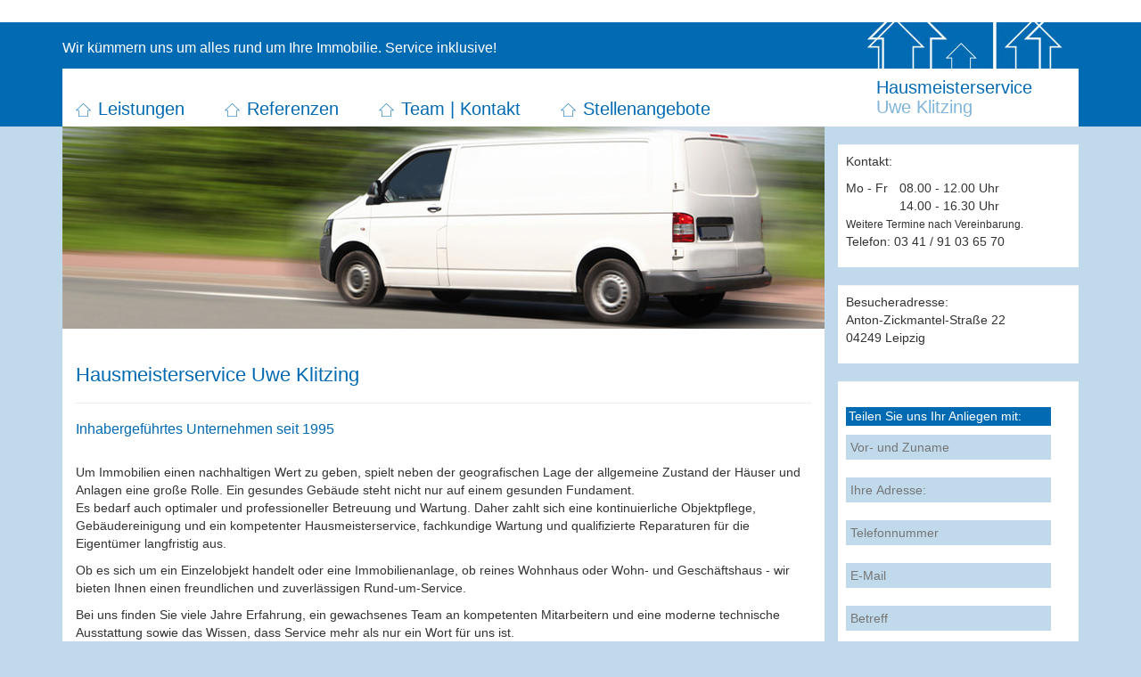

--- FILE ---
content_type: text/html; charset=utf-8
request_url: https://www.hms-klitzing.de/
body_size: 3953
content:
<!doctype html>

<html lang="de-de">

<head>
	<base href="https://www.hms-klitzing.de/" />
	<meta http-equiv="content-type" content="text/html; charset=utf-8" />
	<meta name="author" content="BlueStoneDesign" />
	<meta name="x-ua-compatible" content="IE=edge,chrome=1" />
	<title>Home - Hausmeisterservice Klitzing Leipzig</title>
	<link href="/templates/hmk/favicon.ico" rel="shortcut icon" type="image/vnd.microsoft.icon" />
	<link href="/templates/hmk/css/template.css" rel="stylesheet" type="text/css" />
	<link href="/component/foxcontact/name/foxcontact/root/media/task/loader.load/type/css/uid/m88" rel="stylesheet" type="text/css" />
	<link href="/component/foxcontact/name/bootstrap/root/components/task/loader.load/type/css/uid/m88" rel="stylesheet" type="text/css" />
	<script type="application/json" class="joomla-script-options new">{"csrf.token":"89bbd05a9eb59d86248481dd7a4aa3a9","system.paths":{"root":"","base":""},"system.keepalive":{"interval":840000,"uri":"\/component\/ajax\/?format=json"}}</script>
	<script src="/media/jui/js/jquery.min.js?8e318d475c13c74855dce0fabcae96c3" type="text/javascript"></script>
	<script src="/media/jui/js/jquery-noconflict.js?8e318d475c13c74855dce0fabcae96c3" type="text/javascript"></script>
	<script src="/media/jui/js/jquery-migrate.min.js?8e318d475c13c74855dce0fabcae96c3" type="text/javascript"></script>
	<script src="/media/system/js/caption.js?8e318d475c13c74855dce0fabcae96c3" type="text/javascript"></script>
	<script src="/templates/hmk/js/bootstrap.min.js" type="text/javascript"></script>
	<script src="/templates/hmk/js/logic.js" type="text/javascript"></script>
	<script src="/media/jui/js/bootstrap.min.js?8e318d475c13c74855dce0fabcae96c3" type="text/javascript"></script>
	<script src="/media/system/js/core.js?8e318d475c13c74855dce0fabcae96c3" type="text/javascript"></script>
	<!--[if lt IE 9]><script src="/media/system/js/polyfill.event.js?8e318d475c13c74855dce0fabcae96c3" type="text/javascript"></script><![endif]-->
	<script src="/media/system/js/keepalive.js?8e318d475c13c74855dce0fabcae96c3" type="text/javascript"></script>
	<script src="/component/foxcontact/name/foxtext/root/components/task/loader.load/type/js/uid/m88" type="text/javascript"></script>
	<script src="/media/com_foxcontact/js/base.min.js?v=1609161202" type="text/javascript"></script>
	<script type="text/javascript">
jQuery(window).on('load',  function() {
				new JCaption('img.caption');
			});
	</script>

	<meta name="viewport" content="width=device-width, initial-scale=1.0, maximum-scale=1.0, user-scalable=0" />
	<link rel="apple-touch-icon-precomposed" href="/templates/hmk/images/apple-touch-icon-57x57-precomposed.png">
	<link rel="apple-touch-icon-precomposed" sizes="72x72" href="/templates/hmk/images/apple-touch-icon-72x72-precomposed.png">
	<link rel="apple-touch-icon-precomposed" sizes="114x114" href="/templates/hmk/images/apple-touch-icon-114x114-precomposed.png">
	<link rel="apple-touch-icon-precomposed" sizes="144x144" href="/templates/hmk/images/apple-touch-icon-144x144-precomposed.png">
	<!-- Le HTML5 shim and media query for IE8 support -->
	<!--[if lt IE 9]>
	<script src="//html5shim.googlecode.com/svn/trunk/html5.js"></script>
	<script type="text/javascript" src="/templates/hmk/js/respond.min.js"></script>
	<![endif]-->
</head>
  
<body class="front home " role="document">

<div class="head-wrap">
	<div  class="container">
					<div class="row">
							<div class="slogan col-md-9 hidden-xs">

<div class="custom"  >
	<h3>Wir kümmern uns um alles rund um Ihre Immobilie. Service inklusive!</h3></div>
</div>
							<div class="logo col-md-3 pull-right"><a class="brand" href="/"><img src="/images/hmk_logo.jpg" /></a></div>
					</div>
					<header>
					<div class="row">
						<div class=" col-md-3 visible-xs">
						<h1 class="logo">Hausmeisterservice <span>Uwe Klitzing</span></h1>						
						</div>
						<div class=" col-md-9">
						    <nav class="navbar navbar-default">
		
						        <div class="navbar-header">
						          <button type="button" class="navbar-toggle collapsed" data-toggle="collapse" data-target="#navbar" aria-expanded="false" aria-controls="navbar">
						            <span class="sr-only">Toggle navigation</span>
						            <span class="icon-bar"></span>
						            <span class="icon-bar"></span>
						            <span class="icon-bar"></span>
						          </button>
						        <div id="navbar" class="navbar-collapse collapse">
										<ul class="nav menu navbar-nav">
<li class="item-102"><a class="haus" href="/leistungen" >Leistungen</a></li><li class="item-103"><a class="haus" href="/referenzen" >Referenzen</a></li><li class="item-104"><a class="haus" href="/team-kontakt" >Team | Kontakt</a></li><li class="item-108"><a class="haus" href="/stellenangebote" >Stellenangebote</a></li></ul>

						        </div><!--/.nav-collapse -->
						
						    </nav>						
						
						
						</div>
						<div class=" col-md-3 hidden-xs">
						<h1 class="logo">Hausmeisterservice <span>Uwe Klitzing</span></h1>						
						</div>
							
					</div><!-- / row  -->
					</header>

			    
			    	
</div>
</div><!-- /head-wrap -->

	<div  class="container">
	<div class="wrapper">
				<main id="content" role="main" class="col-md-9">
					<!-- Begin Content -->
					

<div class="custom headimage"  >
	<p><img src="/images/main-img.jpg" alt="" /></p></div>

					<div id="system-message-container">
	</div>

					<div class="item-page" itemscope itemtype="https://schema.org/Article">
	<meta itemprop="inLanguage" content="de-DE" />
	
		
			<div class="page-header">
		<h2 itemprop="headline">
			Hausmeisterservice Uwe Klitzing		</h2>
							</div>
					
		
	
	
		
								<div itemprop="articleBody">
		<h3>Inhabergeführtes Unternehmen seit 1995</h3>
<p><br />Um Immobilien einen nachhaltigen Wert zu geben, spielt neben der geografischen Lage der allgemeine Zustand der Häuser und Anlagen eine große Rolle. Ein gesundes Gebäude steht nicht nur auf einem gesunden Fundament.<br />Es bedarf auch optimaler und professioneller Betreuung und Wartung. Daher zahlt sich eine kontinuierliche Objektpflege, Gebäudereinigung und ein kompetenter Hausmeisterservice, fachkundige Wartung und qualifizierte Reparaturen für die Eigentümer langfristig aus.</p>
<p>Ob es sich um ein Einzelobjekt handelt oder eine Immobilienanlage, ob reines Wohnhaus oder Wohn- und Geschäftshaus - wir bieten Ihnen einen freundlichen und zuverlässigen Rund-um-Service.</p>
<p>Bei uns finden Sie viele Jahre Erfahrung, ein gewachsenes Team an kompetenten Mitarbeitern und eine moderne technische Ausstattung sowie das Wissen, dass Service mehr als nur ein Wort für uns ist.</p>
<p>&nbsp;</p>
<p><br />Ihr Uwe Klitzing</p>
<p>&nbsp;</p>
<p>&nbsp;</p> 	</div>

	
							</div>

					
					<!-- End Content -->
				</main>
					<div id="aside" class="col-md-3">
						<!-- Begin Right Sidebar -->
						<div class="well well-sm">

<div class="custom"  >
	<p>Kontakt:</p>
<table style="width: 180px;">
<tbody>
<tr>
<td style="width: 60px;">Mo - Fr</td>
<td style="width: 120px;">08.00 - 12.00 Uhr</td>
</tr>
<tr>
<td style="width: 60px;"> </td>
<td style="width: 120px;">14.00 - 16.30 Uhr</td>
</tr>
</tbody>
</table>
<p><small>Weitere Termine nach Vereinbarung.</small><br />Telefon: 03 41 / 91 03 65 70</p></div>
</div><div class="well well-sm">

<div class="custom"  >
	<p>Besucheradresse:<br />Anton-Zickmantel-Straße 22<br />04249 Leipzig</p></div>
</div><div class="well well-sm kontakt"><h3>Teilen Sie uns Ihr Anliegen mit:</h3><div id="fox-container-m88" class="fox-container fox-container-module kontakt"><a id="m88"></a><form name="fox-form-m88" action="/" method="post" enctype="multipart/form-data" novalidate="" class="fox-form fox-form-stacked fox-form-label-beside"><!-- Fox Contact [scope:module] [id:88] [ver:3.9.8] [time:07.55] --><div id="fox-m88-message-box" style="display: none !important; position: absolute; left: -9000px; top: -9000px;"><span class="control-label collapsed"></span><div class="controls"><textarea id="fox-m88-message" name="fox_form[m88][message]"></textarea><input type="hidden" id="fox-m88-action" name="fox_form[m88][action]" value="0" class="action"/></div></div><div class="fox-row"><div class="fox-column fox-column12"><div id="fox-m88-board-box" class="fox-item fox-item-board fox-item-board-labels control-group"></div><div id="fox-m88-name-box" class="fox-item fox-item-name control-group"><div class="control-label"><label for="fox-m88-name" data-content="Geben Sie Ihren Namen ein." class="fox-popover">Vor- und Zuname<span class="required"></span></label></div><div class="controls"><input id="fox-m88-name" name="fox_form[m88][name]" type="text" value="" placeholder="Vor- und Zuname"/></div></div><div id="fox-m88-textfield2-box" class="fox-item fox-item-text-field control-group"><div class="control-label"><label for="fox-m88-textfield2">Ihre Adresse:<span class="required"></span></label></div><div class="controls"><input id="fox-m88-textfield2" name="fox_form[m88][textfield2]" type="text" value="" placeholder="Ihre Adresse:"/></div></div><div id="fox-m88-textfield1-box" class="fox-item fox-item-text-field control-group"><div class="control-label"><label for="fox-m88-textfield1">Telefonnummer</label></div><div class="controls"><input id="fox-m88-textfield1" name="fox_form[m88][textfield1]" type="text" value="" placeholder="Telefonnummer"/></div></div><div id="fox-m88-email-box" class="fox-item fox-item-email control-group"><div class="control-label"><label for="fox-m88-email" data-content="Geben Sie Ihre E-Mail-Adresse ein." class="fox-popover">E-Mail<span class="required"></span></label></div><div class="controls"><input id="fox-m88-email" name="fox_form[m88][email]" type="email" value="" placeholder="E-Mail"/></div></div><div id="fox-m88-textfield3-box" class="fox-item fox-item-text-field control-group"><div class="control-label"><label for="fox-m88-textfield3">Betreff<span class="required"></span></label></div><div class="controls"><input id="fox-m88-textfield3" name="fox_form[m88][textfield3]" type="text" value="" placeholder="Betreff"/></div></div><div id="fox-m88-textarea1-box" class="fox-item fox-item-text-area control-group"><div class="control-label"><label for="fox-m88-textarea1">Ihre Anfrage</label></div><div class="controls"><textarea id="fox-m88-textarea1" name="fox_form[m88][textarea1]" style="height: 172.5px;" placeholder="Ihre Nachricht an uns:" data-options="{&quot;max&quot;:0}" class="fox-item-textarea-input elastic"></textarea></div></div><div id="fox-m88-checkbox1-box" class="fox-item fox-item-checkbox control-group"><span class="control-label collapsed"></span><div class="controls"><label for="fox-m88-checkbox1" class="checkbox"><input id="fox-m88-checkbox1" name="fox_form[m88][checkbox1]" type="checkbox" value="Ja"/><span class="required"></span>Ich habe die <a href="/datenschutz" target="_blank">Datenschutzerklärung</a> zur Kenntnis genommen.  Ich stimme zu, dass meine Angaben zur Kontaktaufnahme und für Rückfragen dauerhaft gespeichert werden. Hinweis: Sie können Ihre Einwilligung jederzeit für die Zukunft per Mail an widerrufen.</label></div></div><div id="fox-m88-submit-box" class="fox-item fox-item-submit fox-item-submit-fields control-group"><span class="control-label collapsed"></span><div class="controls"><button type="submit" class="btn btn-primary submit-button"><span class="caption">Absenden</span></button></div></div></div></div><input type="hidden" name="option" value="com_foxcontact"/><input type="hidden" name="task" value="form.send"/><input type="hidden" name="uid" value="m88"/><input type="hidden" name="fox_form_page_uri" value="https://www.hms-klitzing.de/"/><input type="hidden" name="fox_form_page_title" value="Home - Hausmeisterservice Klitzing Leipzig"/><input type="hidden" name="search"/></form></div></div>
						<!-- End Right Sidebar -->
					</div>
	</div>
	
	</div>
	<footer class="container">
						<div class="row">
								<div class="moduletable">

		
			<ul class="nav menu nav-pills pull-right">
<li class="item-107 active"><a data-toggle="dropdown" href="/" >Home</a></li><li class="item-105"><a href="/impressum" >Impressum</a></li><li class="item-109"><a href="/datenschutz" >Datenschutz</a></li></ul>

		</div>

	
						<!-- End Right Sidebar -->
					</div>
	</footer>
	
	<!-- 
		YOUR CODE HERE
	-->

	

<noscript>Diese Webseite nutzt die kostenlose Version ImageSizer für Joomla! - Dieses Joomla!-Plugin wurde von der <a title="ImageSizer entwickelt von der Internetagentur reDim GmbH" href="https://www.redim.de/">Internetagentur reDim</a> entwickelt - Bitte aktivieren Sie JavaScript.</noscript>
</body>

</html>


--- FILE ---
content_type: text/css; charset=utf-8
request_url: https://www.hms-klitzing.de/component/foxcontact/name/foxcontact/root/media/task/loader.load/type/css/uid/m88
body_size: 6091
content:
/*
 * This is not the stylesheet you are looking for...
 * This resource is dynamically generated based on the file media/com_foxcontact/css/foxcontact.css
 * It contains statements necessary for the proper display of the form.
 * You shouldn't modify it. If you really need it, override css rules on your own css instead.
 */

/* Hiding the FrontEnd Editing button for FoxContact modules */
.btn.jmodedit[href*="&id=88&"], /* we precise that after the 88 we want an ampersand, to prevent modules 10, 11, 12... hiding modules 103, 118, 124... */
.btn.jmodedit[href$="&id=88"] /* Maybe there won't be an ampersand because id is the last argument of HREF. In that case we want &id to be the last string of the HREF */
{
	display: none;
}

/* Fix: A bug affecting both twitter bootstrap 2.1 and Joomla Protostar 1.0 template which is derived from bootstrap */
.control-group.error input[type="checkbox"], .control-group.error input[type="radio"],
.control-group.success input[type="checkbox"], .control-group.success input[type="radio"]
{
	box-shadow: none !important;
}

/* Fix: Artisteer templates issues */
.fox-container .alert ul > li:before
{
	content: normal !important; /* Prevent the use of 'content' property to set images beside list elements */
}

.fox-container .alert ul > li
{
	padding: 0 !important; /* Remove the left padding */
}

.fox-container .alert > a.close
{
	text-decoration: none; /* Remove the underline from the "close button" (x) */
}

/* ----- Reset some general properties found messed in certain templates ----- */

/* Fix templates with a center alignment by default */
div[id^="fox-container-"] .controls,
div[id^="fox-container-"] .fox-item.fox-item-board
{
	text-align: left;
}

html[dir="rtl"] div[id^="fox-container-"] .controls,
html[dir="rtl"] div[id^="fox-container-"] .fox-item.fox-item-board
{
	text-align: right;
}

/* Many templates don't set any font to the form elements.
	The browser would then fall back to use system fonts.
	Let's use the page font instead */
div[id^="fox-container-"] .fox-form input,
div[id^="fox-container-"] .fox-form select,
div[id^="fox-container-"] .fox-form textarea,
div[id^="fox-container-"] .fox-form button
{
	font: inherit;
}

/* RivaThemes. "float: left" on input elements hurts the chosen search input and impacts all the items */
div.chzn-search input[type=text]
{
	float: none;
}

/* ----- end - reset some general properties ----- */

/* Fix the offset problem with a fixed header or menu bar
	http://www.fox.ra.it/forum/22-how-to/10643-why-is-there-a-in-the-url-on-thank-you-page.html
   The height of the offset depends on the height of your menu bar. */
.fox-container > a
{
	display: block;
	position: relative;
	top: -120px;
	visibility: hidden;
}

/* Form framework */
/* The control over the width has been moved from the form to the rows to allow separate settings */
div#fox-container-m88 form .fox-row
{
	width: auto;
	max-width: 100%;
	/* Do not use overflow: hidden; here. It hides the dropdown menu placed at the bottom of the form */
	margin: auto; /* Center the form on the page when the form width (px or %) is less than the page width */
}

/* Hide the board container when there are no messages */
div[id^="fox-container-"] div.fox-item-board:empty
{
	display: none;
}

/* Handle the case of multiple notifications, eg: Invalid fields + Beta warning + jQuery inclusions warnings */
div[id^="fox-container-"] div.alert:not(:first-child)
{
	margin-top: 8px;
}

/* Alert boxes */
div#fox-container-m88 div.alert ul
{
	list-style-type: none;
}

/* Fix: issues with some templates */
div#fox-container-m88 div.alert li
{
	background: none;
}

/* Mandatory field marker, Invalid value in field */
div#fox-container-m88 .required,
div#fox-container-m88 .asterisk
{
	color: #b94a48;
	font-weight: bold;
	font-size: 1.2em;
}

div#fox-container-m88 .fox-item-attachments-btn-cnt div,
div#fox-container-m88 .fox-item-attachments-btn-cnt span
{
	display: inline-block;
}

div#fox-container-m88 .fox-item-attachments span.help-block
{
	margin-bottom: 0;
}

div#fox-container-m88 .required:after,
div#fox-container-m88 .asterisk:after
{
	content: "*";
}

/* Prevent invalid element fall before others */
div#fox-container-m88 .asterisk
{
	position: absolute;
}

div#fox-container-m88 label .asterisk
{
	position: static;
}

div#fox-container-m88 .control-group
{
	max-width: 100%;
}

/* Switch labels and fields to the traditional box model */
div#fox-container-m88 .control-label,
div#fox-container-m88 input,
div#fox-container-m88 label.checkbox,
div#fox-container-m88 textarea,
div#fox-container-m88 .chzn-container-single .chzn-single
{
	box-sizing: border-box;
}

/* Input boxes and textareas */
div#fox-container-m88 input[type="text"],
div#fox-container-m88 input[type="email"],
div#fox-container-m88 textarea
{
	margin: 0; /* Some templates including ProtoStar apply margin-bottom to labels */
	padding: 4px 5px;
}

div#fox-container-m88 select,
div#fox-container-m88 input[type="text"],
div#fox-container-m88 input[type="email"]
{
	height: 28px;
	line-height: 18px;
}

div#fox-container-m88 select,
div#fox-container-m88 textarea,
div#fox-container-m88 input[type="text"],
div#fox-container-m88 input[type="email"]
{
	max-width: 100%;
}

/* Upload button */
div#fox-container-m88 .qq-upload-button-caption
{
	/* Fix: An issue with ie7 */
	vertical-align: top;
}

div#fox-container-m88 .qq-upload-button-hover
{
}

div#fox-container-m88 .qq-upload-button-focus
{
	outline: 1px dotted black;
}

/* Upload list */
div#fox-container-m88 ul.qq-upload-list
{
	padding: 0;
	margin: 0;
	list-style: none;
}

div#fox-container-m88 ul.qq-upload-list > li
{
	list-style: none;
	background: none; /* Fix: Some templates use background as list style */
	padding: 0; /* In those cases they usually set a left/right padding in addition */
}

div#fox-container-m88 .qq-upload-list span
{
	display: inline-block;
	white-space: nowrap;
	padding: 0 20px;
	background-repeat: no-repeat;
	background-position: left center;
	/* Redundant defaults
	background-color: transparent;
	background-attachment:scroll; */
}

html[dir="rtl"] div#fox-container-m88 .qq-upload-list span
{
	background-position: right center;
}

/* Hide Successful and failure messages while uploading  */
div#fox-container-m88 li span.qq-upload-failed-text,
div#fox-container-m88 li span.qq-upload-success-text
{
	display: none;
}

/* Display again Success message when upload is successful and vice versa */
div#fox-container-m88 li.qq-upload-fail span.qq-upload-failed-text,
div#fox-container-m88 li.qq-upload-success span.qq-upload-success-text
{
	display: inline-block;
}

/* Help text under some fields */
div#fox-container-m88 span.help-block
{
	display: block;
}

/* Built-in captcha main image */
div#fox-container-m88 .fox-item-captcha-img
{
	box-sizing: border-box;
	max-width: 100%;
}

/* Built-in captcha input box */
div#fox-container-m88 .fox-item-captcha-cnt
{
	max-width: 0;
}

div#fox-container-m88 .fox-item-captcha-cnt div div
{
	position: relative;
	display: inline;
}

div#fox-container-m88 .fox-item-captcha-cnt div div input
{
	display: inline-block;
}

/* Built-in captcha reload image */
div#fox-container-m88 img.fox-item-captcha-img-reload
{
	cursor: pointer;

	/* https://css-tricks.com/snippets/css/absolute-center-vertical-horizontal-an-image/ */
	position: absolute;
	top: 50%;
	right: -1px;
	-webkit-transform: translate(-50%, -50%); /* Webkit based (Chrome, Safari, etc.) */
	-moz-transform: translate(-50%, -50%); /* Firefox */
	-ms-transform: translate(-50%, -50%); /* IE */
	-o-transform: translate(-50%, -50%); /* Opera */
	transform: translate(-50%, -50%);
}

html[dir="rtl"] div#fox-container-m88 img.fox-item-captcha-img-reload
{
	right: auto;
	left: -1px;

	-webkit-transform: translate(50%, -50%); /* Chrome, Safari, Opera */
	-ms-transform: translate(50%, -50%); /* IE 9 */
	-o-transform: translate(50%, -50%);
	transform: translate(50%, -50%);
}

/* Submit button */
div#fox-container-m88 .submit-button
{
	margin-right: 32px;
}

html[dir="rtl"] div#fox-container-m88 .submit-button
{
	margin-right: 0;
	margin-left: 32px;
}

div#fox-container-m88 .fox-item-submit-centered .reset-button,
div#fox-container-m88 .fox-item-submit-centered .submit-button,
html[dir="rtl"] div#fox-container-m88 .fox-item-submit-centered .submit-button
{
	margin: 0 16px 8px 16px;
}

/* Chosen select box customizations. Based on media/jui/chosen.css 0.14.0 bundled with Joomla 3.2.3. */

/* This style prevent a "resize" on chrome from the transition from the select to the choose */
div#fox-container-m88 .fox-item-dropdown .controls select
{
	height: 26px;
	margin: 0;
}

/* Customized background sprite */
div#fox-container-m88 .chzn-container-single .chzn-single div b,
div#fox-container-m88 .chzn-container-single .chzn-search input[type="text"],
div#fox-container-m88 .chzn-container-single .chzn-single abbr,
div#fox-container-m88 .chzn-container-multi .chzn-choices li.search-choice .search-choice-close
{
	background-image: url("/media/com_foxcontact/images/ui.png");
}

div#fox-container-m88 .chzn-container-single .chzn-single div
{
	width: 26px;
}

/* Fix: Joomla implementation of chosen "rtl downward arrow" is partial. The code to move the arrow on the left side is in media/jui/css/bootstrap-rtl.css while it should be in media/jui/css/chosen.css. This way the rtl downward arrow only applies to protostar frontend template, which loads rtl variation of twitter bootstrap. */
html[dir="rtl"] div#fox-container-m88 .chzn-container-single .chzn-single div
{
	right: auto;
	left: 0;
}

/* Downward arrow */
div#fox-container-m88 .chzn-container-single .chzn-single div b
{
	background-repeat: no-repeat;
	background-position: 0 0;
}

html[dir="rtl"] div#fox-container-m88 .chzn-container-single .chzn-single div b
{
	background-position: -2px 1px;
}

/* Upward arrow */
div#fox-container-m88 .chzn-container-active.chzn-with-drop .chzn-single div b
{
	background-position: -28px 1px;
}

html[dir="rtl"] div#fox-container-m88 .chzn-container-active.chzn-with-drop .chzn-single div b
{
	background-position: -30px 1px;
}

/* Unselected selector */
div#fox-container-m88 .chzn-container-single .chzn-single
{
	/* Customized vertical gradient */
	background-image: -webkit-gradient(linear, 0% 0%, 0% 100%, color-stop(20%, #ffffff), color-stop(100%, #eeeeee));
	background-image: -webkit-linear-gradient(top, #ffffff 20%, #eeeeee 100%);
	background-image: -moz-linear-gradient(top, #ffffff 20%, #eeeeee 100%);
	background-image: -o-linear-gradient(top, #ffffff 20%, #eeeeee 100%);
	background-image: -ms-linear-gradient(top, #ffffff 20%, #eeeeee 100%);
	background-image: linear-gradient(top, #ffffff 20%, #eeeeee 100%);
	/* Some templates like beez_20 set font color and background with a high specificity #main a:hover */
	color: #555555;
	background-color: #ffffff;
	width: 100%;
	padding: 0 5px;
	/* Set the same height than the input fields*/
	height: 26px;
	line-height: 26px;
}

/* Selected selector */
div#fox-container-m88 .chzn-container-active.chzn-with-drop .chzn-single
{
	/* The same gradient defined in chosen base, but there it doesn't have enough specificity to be applied */
	background-image: -webkit-gradient(linear, 50% 0%, 50% 100%, color-stop(20%, #eeeeee), color-stop(80%, #ffffff));
	background-image: -webkit-linear-gradient(#eeeeee 20%, #ffffff 80%);
	background-image: -moz-linear-gradient(#eeeeee 20%, #ffffff 80%);
	background-image: -o-linear-gradient(#eeeeee 20%, #ffffff 80%);
	background-image: linear-gradient(#eeeeee 20%, #ffffff 80%);
}

/* Set the same width than the input fields */
div#fox-container-m88 .chzn-container
{

	width: 230px; /* [!important] We have to override inline values */
	max-width: 100%;
}

div#fox-container-m88 .chzn-container-single .chzn-single
{
	max-width: 100%;
}

/* Search input */
div#fox-container-m88 .chzn-container-single .chzn-search input[type="text"]
{
	background-position: 100% -26px;
	padding: 4px 20px 4px 5px;
	width: 100%;
}

/* Fix: Joomla implementation of chosen doesn't support "rtl search input". It behaves exactly like ltr */
html[dir="rtl"] div#fox-container-m88 .chzn-container-single .chzn-search input[type="text"]
{
	background-position: -48px -26px;
	padding: 4px 5px 4px 20px;
}

/* Close button (X) */
div#fox-container-m88 .chzn-container-single .chzn-single abbr
{
	right: 30px;
	background-repeat: no-repeat;
	background-position: right top;
}

div#fox-container-m88 .chzn-container-single .chzn-single abbr:hover
{
	background-position: right -11px;
}

/* Fix: Joomla implementation of chosen "rtl X button" is partial. The code to move the X on the left side is in media/jui/css/bootstrap-rtl.css while it should be in media/jui/css/chosen.css. This way the rtl x button only applies to protostar frontend template, which loads rtl variation of twitter bootstrap. */
html[dir="rtl"] div#fox-container-m88 .chzn-container-single .chzn-single abbr
{
	right: auto;
	left: 30px;
}

/* Close button (X) in Multiple Select layout */
div#fox-container-m88 .chzn-container-multi .chzn-choices li.search-choice .search-choice-close
{
	background-repeat: no-repeat;
	background-position: right top;
}

div#fox-container-m88 .chzn-container .chzn-results li
{
	line-height: 15px;
	padding: 5px 6px;
	margin: 0;
	list-style: none;
	background: none; /* Fix { Some templates use background as list style } */
}

div#fox-container-m88 .chzn-container .chzn-results li.highlighted
{
	background-color: #3875d7;
	background-image: -webkit-gradient(linear, 50% 0%, 50% 100%, color-stop(20%, #3875d7), color-stop(90%, #2a62bc));
	background-image: -webkit-linear-gradient(#3875d7 20%, #2a62bc 90%);
	background-image: -moz-linear-gradient(#3875d7 20%, #2a62bc 90%);
	background-image: -o-linear-gradient(#3875d7 20%, #2a62bc 90%);
	background-image: linear-gradient(#3875d7 20%, #2a62bc 90%);
}

/* Fixes the mess that the original chosen does, they say for "Retina compatibility" */
@media only screen and (-webkit-min-device-pixel-ratio: 2), only screen and (min-resolution: 144dpi)
{
	div#fox-container-m88 .chzn-rtl .chzn-search input[type="text"],
	div#fox-container-m88 .chzn-container-single .chzn-single abbr,
	div#fox-container-m88 .chzn-container-single .chzn-single div b,
	div#fox-container-m88 .chzn-container-single .chzn-search input[type="text"],
	div#fox-container-m88 .chzn-container-multi .chzn-choices .search-choice .search-choice-close,
	div#fox-container-m88 .chzn-container .chzn-results-scroll-down span,
	div#fox-container-m88 .chzn-container .chzn-results-scroll-up span
	{
		background-image: url("/media/com_foxcontact/images/ui@2x.png") !important;
		background-size: 70px 46px !important;
	}
}

div#fox-container-m88 .control-label,
div#fox-container-m88 .control-label label,
div#fox-container-m88 .fox-item-attachments .controls label
{
	display: inline-block;
}

div#fox-container-m88 .fox-label-inside-no-placeholder
{
	display: inline-block;
}

div#fox-container-m88 .fox-form-inline .control-group,
div#fox-container-m88 .fox-form-inline .control-group .control-label,
div#fox-container-m88 .fox-form-inline .control-group .controls,
div#fox-container-m88 .fox-form-inline .control-group label.checkbox,
div#fox-container-m88 .fox-form-stacked .control-group label.checkbox
{
	display: inline-block;
}

div#fox-container-m88 .fox-form-inline .control-group label.checkbox:not(:last-child)
{
	margin-right: 16px;
}

html[dir="rtl"] div#fox-container-m88 .fox-form-inline .control-group label.checkbox:not(:last-child)
{
	margin-right: 0;
	margin-left: 16px;
}

div#fox-container-m88 input[type="radio"],
div#fox-container-m88 input[type="checkbox"]
{
	margin: 3px 0 0;
	line-height: normal;
	cursor: pointer;
}

div#fox-container-m88 .fox-form-inline input[type="radio"],
div#fox-container-m88 .fox-form-inline input[type="checkbox"]
{
	margin: 0;
}

div#fox-container-m88 textarea
{
	width: 230px;
	resize: none;
}

div#fox-container-m88 input[type="text"],
div#fox-container-m88 input[type="email"],
div#fox-container-m88 select, /* Standard select used as fallback under some circumstances */
div#fox-container-m88 .fox-form-stacked .fox-item-radio .controls,
div#fox-container-m88 .fox-form-stacked .fox-item-submit .controls,
div#fox-container-m88 .fox-form-stacked .fox-item-captcha .controls,
div#fox-container-m88 .fox-form-stacked .fox-item-checkbox .controls,
div#fox-container-m88 .fox-form-stacked .fox-item-newsletter .controls,
div#fox-container-m88 .fox-form-stacked .fox-item-attachments .controls,
div#fox-container-m88 .fox-form-stacked .fox-item-html-fields .controls,
div#fox-container-m88 .fox-form-stacked .fox-item-board-fields .controls,
div#fox-container-m88 .fox-form-stacked .fox-item-checkbox-group .controls,
/* Todo: wildcard */
div#fox-container-m88 .fox-form-stacked .fox-item-acceptance .controls
{
	width: 230px;
}

div#fox-container-m88 .fox-item-submit.fox-item-submit-labels .control-label,
div#fox-container-m88 .fox-item-submit.fox-item-submit-centered .control-label
{
	display: none;
}

div#fox-container-m88 .fox-form-inline .fox-item-submit.fox-item-submit-centered .controls,
div#fox-container-m88 .fox-form-stacked .fox-item-submit.fox-item-submit-centered .controls
{
	text-align: center;
}

div#fox-container-m88 .fox-form-stacked .fox-item-submit.fox-item-submit-centered .controls
{
	width: 100%;
}

div#fox-container-m88 .fox-item-attachments-upload-lst .controls
{
	width: 100%;
}

/* form elements based on form type */
div#fox-container-m88 .fox-form-stacked .control-group
{
	/* can't use overflow:hidden; due to "Chosen" dropdown select boxes. Fallback to float:left alternative, but it needs width:100% */
	float: left;
	width: 100%;
}

html[dir="rtl"] div#fox-container-m88 .fox-form-stacked .control-group
{
	float: right;
}

/* Field labels */
div#fox-container-m88 .control-label
{
	max-width: 100%;
	margin: 0; /* Some templates including ProtoStar apply margin-bottom to labels */
}

div#fox-container-m88 .fox-item-html .control-label
{
	line-height: normal;
}

div#fox-container-m88 .fox-item-html p:last-child
{
	margin-bottom: 0;
}

/* Collapse the height of the spacer labels to avoid the annoying vertical space
	Text
	|________|
	....
	[] Checkbox */
div#fox-container-m88 .control-label.collapsed
{
	height: 1px;
	margin: 0;
	padding: 0;
}

div#fox-container-m88 .fox-form-stacked .control-label
{
	float: left;
	width: 230px;
	text-align: left;
	padding-right: 16px;
}

html[dir="rtl"] div#fox-container-m88 .fox-form-stacked .control-label
{
	float: right;
	text-align: right;
	padding-right: 0;
	padding-left: 16px;
}

div#fox-container-m88 .fox-form-inline .control-label
{
	padding-right: 0.4em;
}

html[dir="rtl"] div#fox-container-m88 .fox-form-inline .control-label
{
	padding-left: 0.4em;
}

/* Fields container */
div#fox-container-m88 .fox-form-stacked .controls
{
	float: left;
}

html[dir="rtl"] div#fox-container-m88 .fox-form-stacked .controls
{
	float: right;
}

/* Checkbox and radio center alignment and text indentation */
div#fox-container-m88 .radio,
div#fox-container-m88 .checkbox
{
	min-height: 20px;
	padding-left: 20px;
	max-width: 100%;
}

html[dir="rtl"] div#fox-container-m88 .radio,
html[dir="rtl"] div#fox-container-m88 .checkbox
{
	padding-left: 0;
	padding-right: 20px;
}

div#fox-container-m88 .radio input[type="radio"],
div#fox-container-m88 .checkbox input[type="checkbox"]
{
	float: left;
	margin-left: -20px;
}

html[dir="rtl"] div#fox-container-m88 .radio input[type="radio"],
html[dir="rtl"] div#fox-container-m88 .checkbox input[type="checkbox"]
{
	float: right;
	margin-right: -20px;
}

div#fox-container-m88 .controls
{
	/* Removes the 180px left margin set by bootstrap */
	margin: 0;
	/* Fix: dropdown collapse with layout extended in the module, but hurts the view of the component */
	/* width: 100%; */
	max-width: 100%;
}

/**/

/**/

/* Icons inside Submit and Reset buttons */
div#fox-container-m88 button span
{
	/*
	 Fix an issue with the icons on Microsoft Edge and RTL language: icon shown on the wrong side
	 Todo: Font icons will make this fix not necessary
	 */
	display: inline-block;
}

div#fox-container-m88 button span.with-icon
{
	background: no-repeat left center;
	padding: 0 0 0 20px;
}

html[dir="rtl"] div#fox-container-m88 button span.with-icon
{
	/* firefox doesn't use correctly "background-position-x" property so just redefine the entire "background-position" */
	background-position: right center;
	padding: 0 20px 0 0;
}

div#fox-container-m88 input.fox-item-calendar-input
{
	cursor: pointer;
	/* Prevent selection in order to avoid backspace which would take the page back */
	-moz-user-select: -moz-none;
	-webkit-user-select: none;
	-ms-user-select: none;
	user-select: none;
}

div#fox-container-m88 div.fox-item-radio label input[type="radio"],
div#fox-container-m88 div.fox-item-checkbox-group label input[type="checkbox"]
{
	margin-top: 0;
	margin-right: 7px;
}

html[dir="rtl"] div#fox-container-m88 div.fox-item-radio label input[type="radio"],
html[dir="rtl"] div#fox-container-m88 div.fox-item-checkbox-group label input[type="checkbox"]
{
	margin-right: 0;
	margin-left: 7px;
}

div#fox-container-m88 div.fox-item-radio div.fox-item-radio-label-inline,
div#fox-container-m88 div.fox-item-checkbox-group div.fox-item-checkbox-group-label-inline
{
	display: inline-block;
}

div#fox-container-m88 div.fox-item-radio div.fox-item-radio-label-inline:not(:last-child),
div#fox-container-m88 div.fox-item-checkbox-group div.fox-item-checkbox-group-label-inline:not(:last-child)
{
	margin-right: 16px;
}

html[dir="rtl"] div#fox-container-m88 div.fox-item-radio div.fox-item-radio-label-inline:not(:last-child),
html[dir="rtl"] div#fox-container-m88 div.fox-item-checkbox-group div.fox-item-checkbox-group-label-inline:not(:last-child)
{
	margin-right: 0;
	margin-left: 16px;
}

div#fox-container-m88 .fox-form-inline div.fox-item-newsletter div.controls span:not(.required),
div#fox-container-m88 .fox-form-inline div.fox-item-radio div.controls span:not(.required),
div#fox-container-m88 .fox-form-inline div.fox-item-checkbox-group div.controls span:not(.required),
div#fox-container-m88 div.fox-item-radio div.controls label,
div#fox-container-m88 div.fox-item-checkbox-group div.controls label
{
	display: inline-block;
	min-height: 20px;
	margin: 0;
}

div#fox-container-m88 .fox-form-inline div.fox-item-newsletter div.controls span:not(.required),
div#fox-container-m88 .fox-form-inline div.fox-item-radio div.controls span:not(.required),
div#fox-container-m88 .fox-form-inline div.fox-item-radio div.controls label:not(:last-child),
div#fox-container-m88 .fox-form-inline div.fox-item-checkbox-group div.controls span:not(.required),
div#fox-container-m88 .fox-form-inline div.fox-item-checkbox-group div.controls label:not(:last-child)
{
	margin-right: 16px;
}

html[dir="rtl"] div#fox-container-m88 .fox-form-inline div.fox-item-newsletter div.controls span:not(.required),
html[dir="rtl"] div#fox-container-m88 .fox-form-inline div.fox-item-radio div.controls span:not(.required),
html[dir="rtl"] div#fox-container-m88 .fox-form-inline div.fox-item-radio div.controls label:not(:last-child),
html[dir="rtl"] div#fox-container-m88 .fox-form-inline div.fox-item-checkbox-group div.controls span:not(.required),
html[dir="rtl"] div#fox-container-m88 .fox-form-inline div.fox-item-checkbox-group div.controls label:not(:last-child)
{
	margin-right: 0;
	margin-left: 16px;
}

/* ----- display warning/error inside item ----- */

div#fox-container-m88 div.controls span.alert
{
	display: block;
	margin: 0;
}

div#fox-container-m88 .control-group.error .fox-label-inside-no-placeholder
{
	color: #b94a48;
}

/* ----- recaptcha ----- */

div#fox-container-m88 .fox-item-recaptcha div.controls .fox-item-recaptcha-display
{
	display: inline-block;
}

/* Ensure that the template does not opacifies the whole button, or our spinner will be opacified too */
/* [disabled] or :disabled ? http://stackoverflow.com/questions/20141450/ */
div#fox-container-m88 button:disabled
{
	opacity: 1;
}

div#fox-container-m88 button:disabled .caption
{
	opacity: .3;
}

/* Characters left counter */
div#fox-container-m88 .text-count-wrapper
{
	text-align: right;
}
html[dir="rtl"] .text-count-wrapper
{
	text-align: left;
}

/* Spinner */
.fox-item-submit button, .upload-spinner-container
{
	position: relative;
}

.upload-spinner-container
{
	vertical-align: middle;
}

.fox-item-submit .spinner,
div#fox-container-m88 span.qq-upload-spinner
{
	padding: 0;
	width: 1em;
	height: 1em;
	border-radius: 50%;
	-webkit-transform: translateZ(0);
	-ms-transform: translateZ(0);
	transform: translateZ(0);

	-webkit-animation: circle1 1.7s infinite ease;
	animation: circle1 1.7s infinite ease;
}

.fox-item-submit .spinner
{
	position: absolute;
	left: 50%;
	top: 50%;
	margin-left: -.5em;
	margin-top: -.5em;
}

@-webkit-keyframes circle1
{
	0%
	{
		-webkit-transform: rotate(0deg);
		transform: rotate(0deg);
		box-shadow: 0 -0.83em 0 -0.4em, 0 -0.83em 0 -0.42em, 0 -0.83em 0 -0.44em, 0 -0.83em 0 -0.46em, 0 -0.83em 0 -0.477em;
	}
	5%,
	95%
	{
		box-shadow: 0 -0.83em 0 -0.4em, 0 -0.83em 0 -0.42em, 0 -0.83em 0 -0.44em, 0 -0.83em 0 -0.46em, 0 -0.83em 0 -0.477em;
	}
	10%,
	59%
	{
		box-shadow: 0 -0.83em 0 -0.4em, -0.087em -0.825em 0 -0.42em, -0.173em -0.812em 0 -0.44em, -0.256em -0.789em 0 -0.46em, -0.297em -0.775em 0 -0.477em;
	}
	20%
	{
		box-shadow: 0 -0.83em 0 -0.4em, -0.338em -0.758em 0 -0.42em, -0.555em -0.617em 0 -0.44em, -0.671em -0.488em 0 -0.46em, -0.749em -0.34em 0 -0.477em;
	}
	38%
	{
		box-shadow: 0 -0.83em 0 -0.4em, -0.377em -0.74em 0 -0.42em, -0.645em -0.522em 0 -0.44em, -0.775em -0.297em 0 -0.46em, -0.82em -0.09em 0 -0.477em;
	}
	100%
	{
		-webkit-transform: rotate(360deg);
		transform: rotate(360deg);
		box-shadow: 0 -0.83em 0 -0.4em, 0 -0.83em 0 -0.42em, 0 -0.83em 0 -0.44em, 0 -0.83em 0 -0.46em, 0 -0.83em 0 -0.477em;
	}
}

@keyframes circle1
{
	0%
	{
		-webkit-transform: rotate(0deg);
		transform: rotate(0deg);
		box-shadow: 0 -0.83em 0 -0.4em, 0 -0.83em 0 -0.42em, 0 -0.83em 0 -0.44em, 0 -0.83em 0 -0.46em, 0 -0.83em 0 -0.477em;
	}
	5%,
	95%
	{
		box-shadow: 0 -0.83em 0 -0.4em, 0 -0.83em 0 -0.42em, 0 -0.83em 0 -0.44em, 0 -0.83em 0 -0.46em, 0 -0.83em 0 -0.477em;
	}
	10%,
	59%
	{
		box-shadow: 0 -0.83em 0 -0.4em, -0.087em -0.825em 0 -0.42em, -0.173em -0.812em 0 -0.44em, -0.256em -0.789em 0 -0.46em, -0.297em -0.775em 0 -0.477em;
	}
	20%
	{
		box-shadow: 0 -0.83em 0 -0.4em, -0.338em -0.758em 0 -0.42em, -0.555em -0.617em 0 -0.44em, -0.671em -0.488em 0 -0.46em, -0.749em -0.34em 0 -0.477em;
	}
	38%
	{
		box-shadow: 0 -0.83em 0 -0.4em, -0.377em -0.74em 0 -0.42em, -0.645em -0.522em 0 -0.44em, -0.775em -0.297em 0 -0.46em, -0.82em -0.09em 0 -0.477em;
	}
	100%
	{
		-webkit-transform: rotate(360deg);
		transform: rotate(360deg);
		box-shadow: 0 -0.83em 0 -0.4em, 0 -0.83em 0 -0.42em, 0 -0.83em 0 -0.44em, 0 -0.83em 0 -0.46em, 0 -0.83em 0 -0.477em;
	}
}

/* /Spinner */

/* ----- [START] Bootstrap v2.3.2 grid system [START] ----- */

@-ms-viewport
{
	width: device-width;
}

@media (min-width: 768px)
{
	div#fox-container-m88 .fox-row
	{
		width: 100%;
	}

	div#fox-container-m88 .fox-row:before,
	div#fox-container-m88 .fox-row:after
	{
		display: table;
		line-height: 0;
		content: "";
	}

	div#fox-container-m88 .fox-row:after
	{
		clear: both;
	}

	div#fox-container-m88 .fox-row .fox-column
	{
		display: block;
		float: left;
		width: 100%;
		min-height: 30px;
		margin-left: 2.7624309392265194%;
		box-sizing: border-box;
	}

	html[dir="rtl"] div#fox-container-m88 .fox-row .fox-column
	{
		float: right;
		margin-left: 0;
		margin-right: 2.7624309392265194%;
	}

	div#fox-container-m88 .fox-row .fox-column:first-child
	{
		margin-left: 0;
	}

	html[dir="rtl"] div#fox-container-m88 .fox-row .fox-column:first-child
	{
		margin-right: 0;
	}

	div#fox-container-m88 .fox-row .fox-column12
	{
		width: 100%;
	}

	div#fox-container-m88 .fox-row .fox-column11
	{
		width: 91.43646408839778%;
	}

	div#fox-container-m88 .fox-row .fox-column10
	{
		width: 82.87292817679558%;
	}

	div#fox-container-m88 .fox-row .fox-column9
	{
		width: 74.30939226519337%;
	}

	div#fox-container-m88 .fox-row .fox-column8
	{
		width: 65.74585635359117%;
	}

	div#fox-container-m88 .fox-row .fox-column7
	{
		width: 57.18232044198895%;
	}

	div#fox-container-m88 .fox-row .fox-column6
	{
		width: 48.61878453038674%;
	}

	div#fox-container-m88 .fox-row .fox-column5
	{
		width: 40.05524861878453%;
	}

	div#fox-container-m88 .fox-row .fox-column4
	{
		width: 31.491712707182323%;
	}

	div#fox-container-m88 .fox-row .fox-column3
	{
		width: 22.92817679558011%;
	}

	div#fox-container-m88 .fox-row .fox-column2
	{
		width: 14.3646408839779%;
	}

	div#fox-container-m88 .fox-row .fox-column1
	{
		width: 5.801104972375691%;
	}
}

@media (max-width: 767px)
{
	div#fox-container-m88 .fox-row
	{
		width: 100%;
	}

	div#fox-container-m88 .fox-row:before,
	div#fox-container-m88 .fox-row:after
	{
		display: table;
		line-height: 0;
		content: "";
	}

	div#fox-container-m88 .fox-row:after
	{
		clear: both;
	}

	div#fox-container-m88 .fox-row .fox-column
	{
		display: block;
		float: none;
		width: 100%;
		margin-left: 0;
		box-sizing: border-box;
	}

	html[dir="rtl"] div#fox-container-m88 .fox-row .fox-column
	{
		margin-right: 0;
	}

	div#fox-container-m88 .fox-row .fox-column12
	{
		width: 100%;
		box-sizing: border-box;
	}
}

/* ----- [END] Bootstrap Responsive v2.3.2 [END] ----- */


--- FILE ---
content_type: text/css; charset=utf-8
request_url: https://www.hms-klitzing.de/component/foxcontact/name/bootstrap/root/components/task/loader.load/type/css/uid/m88
body_size: 1961
content:
/*
  -------------------------------------------------------------------------------------------------------------------------
  If you edit this file, your modifications will be overwritten during the next upgrade.
  If you need to modify the appearance of the forms, add your own css rules to the style sheets bundled with your template.
  -------------------------------------------------------------------------------------------------------------------------
*/

/* Form title */
div#fox-container-m88 .fox-container h1
{
}

/* Twitter bootstrap alert boxes (message area) */
div#fox-container-m88 .alert
{
	padding: 8px 35px 8px 14px;
	margin-bottom: 0;
	color: #c09853;
	text-shadow: 0 1px 0 rgba(255, 255, 255, 0.5);
	border-width: 1px;
	border-style: solid;
	border-radius: 5px;
	background-image: none; /* removes the background image set by some templates */
}

html[dir="rtl"] div#fox-container-m88 .alert
{
	padding: 8px 14px 8px 35px;
}

div#fox-container-m88 .alert h4
{
	margin: 0;
}

div#fox-container-m88 .alert .close
{
	position: relative;
	top: -2px;
	right: -21px;
	line-height: 20px;
}

html[dir="rtl"] div#fox-container-m88 .alert .close
{
	right: auto;
	left: -21px;
}

/* Messages close button */
div#fox-container-m88 .close
{
	float: right;
	font-size: 20px;
	font-weight: bold;
	color: #000000;
	text-shadow: 0 1px 0 #ffffff;
	opacity: 0.2;
	filter: alpha(opacity=20);
}

html[dir="rtl"] div#fox-container-m88 .close
{
	float: left;
}

div#fox-container-m88 .close:hover,
div#fox-container-m88 .close:focus
{
	color: #000000;
	text-decoration: none;
	cursor: pointer;
	opacity: 0.4;
	filter: alpha(opacity=40);
}

/* /Messages close button */

div#fox-container-m88 .alert-success
{
	color: #468847;
	background-color: #dff0d8;
	border-color: #d6e9c6;
}

div#fox-container-m88 .alert-info
{
	color: #3a87ad;
	background-color: #d9edf7;
	border-color: #bce8f1;
}

div#fox-container-m88 .alert-warning
{
	color: #c09853;
	background-color: #fcf8e3;
	border-color: #fbeed5;
}

div#fox-container-m88 .alert-error
{
	color: #b94a48;
	background-color: #f2dede;
	border-color: #eed3d7;
}

/* List within the message area at the top of the form */
div#fox-container-m88 ul.fox-messages
{
	margin: 0;
	padding: 0;
}

/* Twitter bootstrap buttons */
div#fox-container-m88 .btn
{
	display: inline-block;
	margin-bottom: 0;
	text-align: center;
	vertical-align: middle;
	cursor: pointer;
	text-shadow: 0 1px 1px rgba(255, 255, 255, 0.75);
	background-color: #e6e6e6;
	background-image: -moz-linear-gradient(top, #ffffff, #e6e6e6);
	background-image: -webkit-gradient(linear, 0 0, 0 100%, from(#ffffff), to(#e6e6e6));
	background-image: -webkit-linear-gradient(top, #ffffff, #e6e6e6);
	background-image: -o-linear-gradient(top, #ffffff, #e6e6e6);
	background-image: linear-gradient(to bottom, #ffffff, #e6e6e6);
	background-repeat: repeat-x;
	border: 1px solid #bbbbbb;
	border-color: #c5c5c5;
	border-color: rgba(0, 0, 0, 0.15) rgba(0, 0, 0, 0.15) rgba(0, 0, 0, 0.25);
	border-bottom-color: #a2a2a2;
	border-radius: 4px;
	filter: progid:DXImageTransform.Microsoft.gradient(startColorstr='#ffffffff', endColorstr='#ffe6e6e6', GradientType=0);
	filter: progid:DXImageTransform.Microsoft.gradient(enabled=false);
	box-shadow: inset 0 1px 0 rgba(255, 255, 255, 0.2), 0 1px 2px rgba(0, 0, 0, 0.05);
	padding: 4px 12px;
	line-height: 20px;
}

div#fox-container-m88 .btn:hover, div#fox-container-m88 .btn:focus
{
	text-decoration: none;
	background-position: 0 -15px;
	transition: background-position .1s linear;
}

div#fox-container-m88 .btn, /* Inputs */
div#fox-container-m88 .btn span /* Buttons */
{
	color: #333333;
}

div#fox-container-m88 button.btn::-moz-focus-inner,
div#fox-container-m88 input[type="submit"].btn::-moz-focus-inner
{
	padding: 0;
	border: 0;
}

/* Files list */
div#fox-container-m88 .qq-upload-file,
div#fox-container-m88 .qq-upload-spinner,
div#fox-container-m88 .qq-upload-size,
div#fox-container-m88 .qq-upload-cancel,
div#fox-container-m88 .qq-upload-failed-text
{
	margin: 0 4px;
}

/* Upload button */
div#fox-container-m88 .qq-upload-button span
{
	background: url("/media/com_foxcontact/images/upload.png") no-repeat scroll left 50% transparent;
	padding-left: 24px;
}

html[dir="rtl"] div#fox-container-m88 .qq-upload-button span
{
	background: url("/media/com_foxcontact/images/upload.png") no-repeat scroll right 50% transparent;
	padding-left: 0;
	padding-right: 24px;
}

div#fox-container-m88 .control-group
{
	margin-bottom: 20px;
}

/* Horizontal space between fields in inline forms */
div#fox-container-m88 .fox-form-inline .control-group,
div#fox-container-m88 .fox-form-inline .control-group label.control-label
{
	margin-right: 16px;
}

div#fox-container-m88 .control-group .checkbox
{
	/* Reduces the vertical space between checkboxes */
	padding-top: 0;
	padding-bottom: 0;
	margin-top: 0;
	margin-bottom: 0;
}

div#fox-container-m88 .fox-form select,
div#fox-container-m88 .fox-form textarea,
div#fox-container-m88 .fox-form input[type="text"],
div#fox-container-m88 .fox-form input[type="email"]
{
	border-radius: 4px;
	color: #555555;
	background-color: #ffffff;
}

div#fox-container-m88 .fox-form input[type="text"]:disabled,
div#fox-container-m88 .fox-form input[type="email"]:disabled
{
	background-color: #eeeeee;
}

/* Background highlight when hover or selected */
div#fox-container-m88 .fox-form input[type="text"]:hover,
div#fox-container-m88 .fox-form input[type="email"]:hover,
div#fox-container-m88 .fox-form textarea:hover,
div#fox-container-m88 .fox-form input[type="text"]:focus,
div#fox-container-m88 .fox-form input[type="email"]:focus,
div#fox-container-m88 .fox-form textarea:focus
{
	background-color: #ffffe0;
}

/* Border of fields */
div#fox-container-m88 select,
div#fox-container-m88 textarea,
div#fox-container-m88 input[type="text"],
div#fox-container-m88 input[type="email"]
{
	background-color: #ffffff;
	border: 1px solid #aaaaaa;
	transition: border linear .2s, box-shadow linear .2s;
}

/* Green font */
div#fox-container-m88 .control-group.success > label,
div#fox-container-m88 .control-group.success .checkbox,
div#fox-container-m88 .control-group.success .radio,
div#fox-container-m88 .control-group.success.fox-item-radio .controls label,
div#fox-container-m88 .control-group.success.fox-item-checkbox-group .controls label,
div#fox-container-m88 .control-group.success input,
div#fox-container-m88 .control-group.success select,
div#fox-container-m88 .control-group.success textarea,
div#fox-container-m88 .control-group.success a.chzn-single
{
	color: #468847;
}

/* Green border */
div#fox-container-m88 .control-group.success input[type="text"],
div#fox-container-m88 .control-group.success input[type="email"],
div#fox-container-m88 .control-group.success select,
div#fox-container-m88 .control-group.success textarea,
div#fox-container-m88 .control-group.success a.chzn-single,
div#fox-container-m88 .control-group.success .fox-item-captcha-cnt img
{
	border-color: #468847;
}

/* Red font */
div#fox-container-m88 .control-group.error > label,
div#fox-container-m88 .control-group.error .checkbox,
div#fox-container-m88 .control-group.error .radio,
div#fox-container-m88 .control-group.error.fox-item-radio .controls label,
div#fox-container-m88 .control-group.error.fox-item-checkbox-group .controls label,
div#fox-container-m88 .control-group.error input,
div#fox-container-m88 .control-group.error select,
div#fox-container-m88 .control-group.error textarea,
div#fox-container-m88 .control-group.error a.chzn-single
{
	color: #b94a48;
}

/* Red border */
div#fox-container-m88 .control-group.error input[type="text"],
div#fox-container-m88 .control-group.error input[type="email"],
div#fox-container-m88 .control-group.error select,
div#fox-container-m88 .control-group.error textarea,
div#fox-container-m88 .control-group.error a.chzn-single,
div#fox-container-m88 .control-group.error .fox-item-captcha-cnt img
{
	border-color: #b94a48;
}

/* Blue border when focused */
div#fox-container-m88 textarea:focus,
div#fox-container-m88 input[type="text"]:focus,
div#fox-container-m88 input[type="email"]:focus
{
	border-color: rgba(82, 168, 236, 0.8);
	outline: 0;
	box-shadow: inset 0 1px 1px rgba(0, 0, 0, 0.075), 0 0 8px rgba(82, 168, 236, 0.6);
}

/* Dark red when invalid fields are focused */
div#fox-container-m88 .control-group.error input:focus,
div#fox-container-m88 .control-group.error select:focus,
div#fox-container-m88 .control-group.error textarea:focus
{
	border-color: #953b39;
	box-shadow: inset 0 1px 1px rgba(0, 0, 0, 0.075), 0 0 6px #d59392;
}

/* Dark green when valid fields are focused */
div#fox-container-m88 .control-group.success input:focus,
div#fox-container-m88 .control-group.success select:focus,
div#fox-container-m88 .control-group.success textarea:focus
{
	border-color: #356635;
	box-shadow: inset 0 1px 1px rgba(0, 0, 0, 0.075), 0 0 6px #7aba7b;
}

/* Help text under some fields */
div#fox-container-m88 span.help-block
{
	font-size: 80%;
}

/* Built-in captcha main image */
div#fox-container-m88 img.fox-item-captcha-img
{
	padding: 4px;
	border: 1px solid #c0c0c0;
	border-radius: 5px;
	background-color: #000000;
	margin-bottom: 5px;
}

div#fox-container-m88 span.qq-upload-size
{
	background-image: url("/media/com_foxcontact/images/bootstrap/drive.png");
}

/* Attached files list */
div#fox-container-m88 ul.qq-upload-list > li
{
	margin: 8px 0 0 0;
}

/* Attached files icons */
div#fox-container-m88 .qq-upload-file
{
	background-image: url("/media/com_foxcontact/images/clip-16.png");
}

div#fox-container-m88 .qq-upload-failed-text
{
	color: #b94a48;
	background-image: url("/media/com_foxcontact/images/bootstrap/cross.png");
}

div#fox-container-m88 .qq-upload-success-text
{
	color: #468847;
	background-image: url("/media/com_foxcontact/images/bootstrap/checkmark.png");
}

div#fox-container-m88 .qq-upload-remove
{
	color: #b94a48;
	background-image: url("/media/com_foxcontact/images/bootstrap/trash.png");
	cursor: pointer;
}

/* Removed margin between "browse files button" and the "file list". */
div#fox-container-m88 .fox-item-attachments
{
	margin-bottom: 0;
}

div#fox-container-m88 .fox-item-attachments-upload-lst
{
	margin-top: 0;
}

--- FILE ---
content_type: application/javascript; charset=utf-8
request_url: https://www.hms-klitzing.de/component/foxcontact/name/foxtext/root/components/task/loader.load/type/js/uid/m88
body_size: 920
content:
Fox = {};

Fox.Strings = {
	add: function (object)
	{
		jQuery.extend(this, object);
		return this;
	}
};

Fox.Options = {
	// Fox.Options.add('key', {...});
	add: function (key, data)
	{
		var o = {};
		o[key] = data;
		jQuery.extend(this, o);
		return this;
	},

	// Return by copy: Fox.Options.get('key');
	// Return by reference: Fox.Options['key'];
	get: function (key)
	{
		return jQuery.extend({}, this[key]);
	}
};


(function ()
{
	Fox.Strings.add(
		{
			JCANCEL: "Abbrechen",
			COM_FOXCONTACT_BROWSE_FILES: "Dateien durchsuchen",
			COM_FOXCONTACT_FAILED: "Fehlgeschlagen",
			COM_FOXCONTACT_SUCCESS: "Erfolgreich",
			COM_FOXCONTACT_NO_RESULTS_MATCH: "Keine Übereinstimmungen",
			COM_FOXCONTACT_MISSING_JQUERY: "Can't find jQuery framework, Fox Contact will not work properly.",
			COM_FOXCONTACT_READ_MORE: "Mehr erfahren...",
			COM_FOXCONTACT_REMOVE_ALT: "Entfernen",
			JURI_ROOT: ""
		}
	);

	Date.monthNames = ["Januar", "Februar", "März", "April", "Mai", "Juni", "Juli", "August", "September", "Oktober", "November", "Dezember"];
	Date.dayNames = ["Sonntag", "Montag", "Dienstag", "Mittwoch", "Donnerstag", "Freitag", "Samstag"];
	Date.monthNumbers = {
		"Januar": 0,
		"Februar": 1,
		"März": 2,
		"April": 3,
		"Mai": 4,
		"Juni": 5,
		"Juli": 6,
		"August": 7,
		"September": 8,
		"Oktober": 9,
		"November": 10,
		"Dezember": 11
	};

	// Calendar default options
	Fox.Options.add('calendar', {
		dayOfWeekStart: JSON.parse("1"),
		lang: 'dynamic',
		i18n: {
			dynamic: {
				months: Date.monthNames,
				dayOfWeek: ["So", "Mo", "Di", "Mi", "Do", "Fr", "Sa"]
			}
		}
	});

})();


jQuery(document).ready(function ($)
{
	$('.fox-item-captcha-img-reload').each(function ()
	{
		$(this).click(function ()
		{
			var image = document.getElementById($(this).attr("data-captcha-img"));

			// Generates a unique id with an 8 digits fixed length
			var uniqueid = Math.floor(Math.random() * Math.pow(10, 8)).toString();
			while (uniqueid.length < 8)
			{
				uniqueid = '0' + uniqueid;
			}

			// Update the image src
			image.src = image.src
				.replace(/uniqueid=[0-9]{8}/, "uniqueid=" + uniqueid)  // non SEF case
				.replace(/uniqueid\/[0-9]{8}/, "uniqueid/" + uniqueid) // SEF case
			;
		}).show();
	});
});


/* Enable the following function if you want to enable autofocus to the first input of the first form in the page */
/*
 jQuery(document).ready(function ($)
 {
 $('.fox-form').find('input[type=text]').filter(':visible:first').focus();
 });
 */
